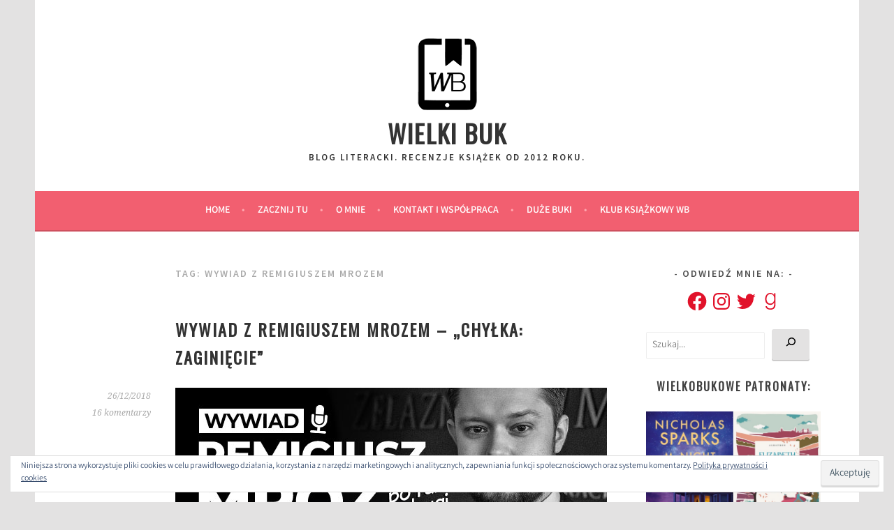

--- FILE ---
content_type: text/html; charset=utf-8
request_url: https://www.google.com/recaptcha/api2/aframe
body_size: 266
content:
<!DOCTYPE HTML><html><head><meta http-equiv="content-type" content="text/html; charset=UTF-8"></head><body><script nonce="C-xIn0KtpD9gDUwnz_sA0g">/** Anti-fraud and anti-abuse applications only. See google.com/recaptcha */ try{var clients={'sodar':'https://pagead2.googlesyndication.com/pagead/sodar?'};window.addEventListener("message",function(a){try{if(a.source===window.parent){var b=JSON.parse(a.data);var c=clients[b['id']];if(c){var d=document.createElement('img');d.src=c+b['params']+'&rc='+(localStorage.getItem("rc::a")?sessionStorage.getItem("rc::b"):"");window.document.body.appendChild(d);sessionStorage.setItem("rc::e",parseInt(sessionStorage.getItem("rc::e")||0)+1);localStorage.setItem("rc::h",'1769395071593');}}}catch(b){}});window.parent.postMessage("_grecaptcha_ready", "*");}catch(b){}</script></body></html>